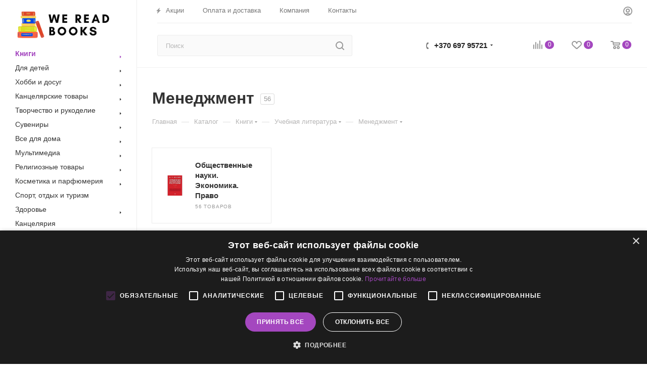

--- FILE ---
content_type: application/javascript; charset=utf-8
request_url: https://wereadbooks.lt/bitrix/cache/js/s1/aspro_max/default_f0e1999aaa3ce83f601b99fc55713b9c/default_f0e1999aaa3ce83f601b99fc55713b9c_v1.js?17089611146577
body_size: 6592
content:

; /* Start:"a:4:{s:4:"full";s:103:"/local/templates/aspro_max/components/bitrix/catalog.section/catalog_block/script.min.js?16143524326169";s:6:"source";s:84:"/local/templates/aspro_max/components/bitrix/catalog.section/catalog_block/script.js";s:3:"min";s:0:"";s:3:"map";s:0:"";}"*/
funcDefined("sliceItemBlock")||(sliceItemBlock=function(){$(".cur .catalog_block .catalog_item_wrapp.catalog_item:visible").sliceHeight({classNull:".footer_button",item:".cur .catalog_block .catalog_item_wrapp.catalog_item:visible",classes:[".item_info .item-title",".item_info .sa_block",".item_info .cost.prices"],mobile:!0,blockNull:{class:"big",width:2},breakpoint:{"(max-width: 600px)":{blockNull:{width:1},autoslicecount:!1,slice:999}}}),InitCustomScrollBar()}),funcDefined("sliceItemBlockSlide")||(sliceItemBlockSlide=function(t){var e={classNull:".footer_button",item:".cur .catalog_block.owl-carousel .catalog_item:not(.big)",classes:[".item_info .item-title",".item_info .sa_block",".item_info .cost.prices"],mobile:!0,autoslicecount:!1,slice:999};void 0!==t&&(e=Object.assign(e,t)),$(".cur .catalog_block.owl-carousel .catalog_item_wrapp.catalog_item").sliceHeight(e),InitCustomScrollBar()}),$(document).ready(function(){"SelectOfferProp"in window||"function"==typeof window.SelectOfferProp||(SelectOfferProp1=function(){var t=$(this),e={},r={},c=parseUrlQuery(),a="",s=t.closest(".bx_catalog_item_scu");e={PARAMS:t.closest(".js_wrapper_items").data("params"),ID:s.data("offer_id"),SITE_ID:s.data("site_id"),LINK_ID:s.data("id")+"_block",IBLOCK_ID:s.data("offer_iblockid"),PROPERTY_ID:s.data("propertyid"),DEPTH:t.closest(".item_wrapper").index(),VALUE:t.data("onevalue"),CLASS:"inner_content",PICTURE:t.closest(".catalog_item_wrapp").find(".thumb img").attr("src"),ARTICLE_NAME:t.closest(".catalog_item_wrapp").find(".article_block").data("name"),ARTICLE_VALUE:t.closest(".catalog_item_wrapp").find(".article_block").data("value")},"clear_cache"in c&&"Y"==c.clear_cache&&(a+="?clear_cache=Y");for(i=0;i<e.DEPTH+1;i++)strName="PROP_"+s.find(".item_wrapper:eq("+i+") > div").data("id"),r[strName]=s.find(".item_wrapper:eq("+i+") li.item.active").data("onevalue"),e[strName]=s.find(".item_wrapper:eq("+i+") li.item.active").data("onevalue");if(t.siblings().removeClass("active"),t.addClass("active"),t.attr("title")){var n=t.attr("title").split(":")[1];t.closest(".item_wrapper").find(".show_class .val").text(n)}else{var o=t.find(" > i");if(o.length&&o.attr("title")){n=o.attr("title").split(":")[1];t.closest(".item_wrapper").find(".show_class .val").text(n)}}$.ajax({url:arMaxOptions.SITE_DIR+"ajax/js_item_detail.php"+a,type:"POST",data:e}).success(function(t){var e=BX.processHTML(t);BX.ajax.processScripts(e.SCRIPT)})},$(document).on("click",".bx_catalog_item_scu li.item",SelectOfferProp))}),function(t){t.JCCatalogSectionOnlyElement||(t.JCCatalogSectionOnlyElement=function(t){"object"==typeof t&&(this.params=t,this.obProduct=null,this.set_quantity=1,this.currentPriceMode="",this.currentPrices=[],this.currentPriceSelected=0,this.currentQuantityRanges=[],this.currentQuantityRangeSelected=0,this.params.MESS&&(this.mess=this.params.MESS),this.init())},t.JCCatalogSectionOnlyElement.prototype={init:function(){this.obProduct=BX(this.params.ID),this.obProduct&&($(this.obProduct).find(".counter_wrapp .counter_block input").data("product","ob"+this.obProduct.id+"el"),this.currentPriceMode=this.params.ITEM_PRICE_MODE,this.currentPrices=this.params.ITEM_PRICES,this.currentQuantityRanges=this.params.ITEM_QUANTITY_RANGES)},setPriceAction:function(){this.set_quantity=this.params.MIN_QUANTITY_BUY,$(this.obProduct).find("input[name=quantity]").length&&(this.set_quantity=$(this.obProduct).find("input[name=quantity]").val()),this.checkPriceRange(this.set_quantity),$(this.obProduct).find(".not_matrix").hide(),$(this.obProduct).find(".with_matrix .price_value_block").html(getCurrentPrice(this.currentPrices[this.currentPriceSelected].PRICE,this.currentPrices[this.currentPriceSelected].CURRENCY,this.currentPrices[this.currentPriceSelected].PRINT_PRICE)),$(this.obProduct).find(".with_matrix .discount")&&$(this.obProduct).find(".with_matrix .discount").html(getCurrentPrice(this.currentPrices[this.currentPriceSelected].BASE_PRICE,this.currentPrices[this.currentPriceSelected].CURRENCY,this.currentPrices[this.currentPriceSelected].PRINT_BASE_PRICE)),"Y"==this.params.SHOW_DISCOUNT_PERCENT_NUMBER&&(this.currentPrices[this.currentPriceSelected].PERCENT>0&&this.currentPrices[this.currentPriceSelected].PERCENT<100?($(this.obProduct).find(".with_matrix .sale_block .sale_wrapper .value").length||$('<div class="value"></div>').insertBefore($(this.obProduct).find(".with_matrix .sale_block .sale_wrapper .text")),$(this.obProduct).find(".with_matrix .sale_block .sale_wrapper .value").html("-<span>"+this.currentPrices[this.currentPriceSelected].PERCENT+"</span>%")):$(this.obProduct).find(".with_matrix .sale_block .sale_wrapper .value").length&&$(this.obProduct).find(".with_matrix .sale_block .sale_wrapper .value").remove()),$(this.obProduct).find(".with_matrix .sale_block .text .values_wrapper").html(getCurrentPrice(this.currentPrices[this.currentPriceSelected].DISCOUNT,this.currentPrices[this.currentPriceSelected].CURRENCY,this.currentPrices[this.currentPriceSelected].PRINT_DISCOUNT)),"NOT_SHOW"in this.params&&"Y"!=this.params.NOT_SHOW&&$(this.obProduct).find(".with_matrix").show(),"Y"==arMaxOptions.THEME.SHOW_TOTAL_SUMM&&void 0!==this.currentPrices[this.currentPriceSelected]&&setPriceItem($(this.obProduct),this.set_quantity,this.currentPrices[this.currentPriceSelected].PRICE)},checkPriceRange:function(t){if(void 0!==t&&"Q"==this.currentPriceMode){var e,i=!1;for(var r in this.currentQuantityRanges)if(this.currentQuantityRanges.hasOwnProperty(r)&&(e=this.currentQuantityRanges[r],parseInt(t)>=parseInt(e.SORT_FROM)&&("INF"==e.SORT_TO||parseInt(t)<=parseInt(e.SORT_TO)))){i=!0,this.currentQuantityRangeSelected=e.HASH;break}for(var c in!i&&(e=this.getMinPriceRange())&&(this.currentQuantityRangeSelected=e.HASH),this.currentPrices)if(this.currentPrices.hasOwnProperty(c)&&this.currentPrices[c].QUANTITY_HASH==this.currentQuantityRangeSelected){this.currentPriceSelected=c;break}}},getMinPriceRange:function(){var t;for(var e in this.currentQuantityRanges)this.currentQuantityRanges.hasOwnProperty(e)&&(!t||parseInt(this.currentQuantityRanges[e].SORT_FROM)<parseInt(t.SORT_FROM))&&(t=this.currentQuantityRanges[e]);return t}})}(window);
/* End */
;; /* /local/templates/aspro_max/components/bitrix/catalog.section/catalog_block/script.min.js?16143524326169*/
